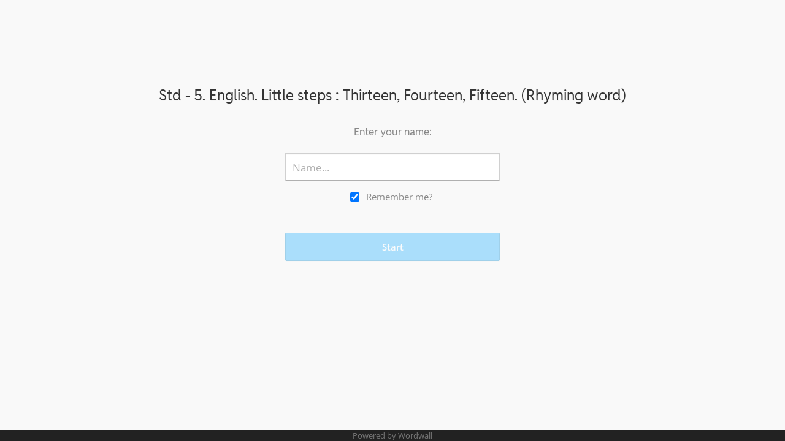

--- FILE ---
content_type: text/html; charset=utf-8
request_url: https://wordwall.net/embed/play/3915/977/185
body_size: 7448
content:

<!DOCTYPE html>
<html lang="en" dir="ltr" prefix="og: http://ogp.me/ns#"> 
<head>    
    <meta charset="utf-8">
    <script>
    (function(w,d,s,l,i){w[l]=w[l]||[];w[l].push({'gtm.start':
    new Date().getTime(),event:'gtm.js'});var f=d.getElementsByTagName(s)[0],
    j=d.createElement(s),dl=l!='dataLayer'?'&l='+l:'';j.async=true;j.src=
    'https://www.googletagmanager.com/gtm.js?id='+i+dl;f.parentNode.insertBefore(j,f);
    })(window,document,'script','dataLayer','GTM-NZ7ZRHHJ');</script>

    <meta name="charset" content="utf-8">
    <title>Std - 5. English. Little steps : Thirteen, Fourteen, Fifteen. (Rhyming word) - Teaching resource</title>
<meta name="viewport" content="width=device-width, initial-scale=1.0, maximum-scale=1.0, minimal-ui">
<meta http-equiv="X-UA-Compatible" content="IE=edge">
<meta name="apple-mobile-web-app-capable" content="yes">
<meta property="fb:app_id" content="487289454770986">
<link rel="icon" href="https://app.cdn.wordwall.net/static/content/images/favicon.2evmh0qrg1aqcgft8tddfea2.ico">
<link rel="stylesheet" href="https://app.cdn.wordwall.net/static/content/css/theme_fonts.2j6fo1opt1ttcupgpi7fntq2.css">
<link rel="stylesheet" href="https://app.cdn.wordwall.net/static/content/css/vendors/fontawesome/fontawesome.22aeeck8jrzwbtmidt3nrqq2.css">
<link rel="stylesheet" href="https://app.cdn.wordwall.net/static/content/css/vendors/fontawesome/regular.2gqygglcecrrnfktyowxxxa2.css">
<link rel="stylesheet" href="https://app.cdn.wordwall.net/static/content/css/vendors/fontawesome/solid.2_xrvpa0cais40dzumgrmlg2.css">
<link rel="stylesheet" href="https://app.cdn.wordwall.net/static/content/css/vendors/owl-carousel.2qnjidzza-zq8o1i56bne4w2.css">
<link rel="stylesheet" href="https://app.cdn.wordwall.net/static/content/css/global/shell.2iioebbbtnt9oyjhr_ila_w2.css">
<link rel="stylesheet" href="https://app.cdn.wordwall.net/static/content/css/global/global.2cygewuy08lweqkf2fssf6a2.css">
<link rel="stylesheet" href="https://app.cdn.wordwall.net/static/content/css/global/buttons.2mpwzvjd8l3tgxreh1xbsdg2.css">
<link rel="stylesheet" href="https://app.cdn.wordwall.net/static/content/css/global/modal_views.2rwieuw2gdagr7ztlyy1z1q2.css">

<script src="https://app.cdn.wordwall.net/static/scripts/vendor/jquery-1-10-2.2rzqotepy6acictocepzwzw2.js" crossorigin="anonymous"></script>

<script src="https://app.cdn.wordwall.net/static/scripts/resources/strings_en.2am6xrhkcyxrtftpgqt0yya2.js" crossorigin="anonymous"></script>

<script src="https://app.cdn.wordwall.net/static/scripts/saltarelle/mscorlib.23haqbztvld_vmbgqmckfnw2.js" crossorigin="anonymous"></script>
<script src="https://app.cdn.wordwall.net/static/scripts/saltarelle/linq.2cc575_28obwhfl6vvtahnq2.js" crossorigin="anonymous"></script>
<script src="https://app.cdn.wordwall.net/static/scripts/global/cdnlinks.2jk0qf_uzyzwwth47nju9pq2.js" crossorigin="anonymous"></script>
<script src="https://app.cdn.wordwall.net/static/scripts/saltarelle/vel-wordwall-global.2__mdynzsf1powhyddxjxka2.js" crossorigin="anonymous"></script>
<script src="https://app.cdn.wordwall.net/static/scripts/saltarelle/vel-wordwall-global-web.29v-rbywvwc9mwqm1gzcjqq2.js" crossorigin="anonymous"></script>
<script src="https://app.cdn.wordwall.net/static/scripts/global/shell_startup.2yctzr642h9ktrlslbka67q2.js" crossorigin="anonymous"></script>

<script type='text/javascript'>
var s=window.ServerModel={};s.userId=Number(0);s.isPro=Boolean(false);s.isBasic=Boolean(false);s.languageId=Number(0);s.localeId=Number(1033);s.isTest=Boolean(false);s.policyVersion=Number(1);s.policyTestOnly=Boolean(false);s.pageId=Number(22);s.registration=Number(1);s.homeworkGameId=Number(3009641);s.templateId=Number(46);s.resultGuid="e43794fabd344dac9e0e2812b49af2b1";s.gameOver=Number(7);s.activityId=Number(3915977);s.activityGuid="d14c7f72653f4925b36d03d6bce429cd";s.activityTitle="Std - 5. English. Little steps : Thirteen, Fourteen, Fifteen. (Rhyming word)";s.isEmbed=Boolean(true);s.themeId=Number(23);s.fontStackId=Number(0);s.authorUserId=Number(1206181);s.deadlineEdit="";s.deadlineUnix=Number(0);s.isFull=Boolean(false);s.googleClassroomApiKey=null;s.googleClassroomClientID=null;s.googleClassroomCourseID=null;s.googleClassroomCourseWorkID=null;s.appBundleUrl="https://app.cdn.wordwall.net/static/scripts/saltarelle/vel-wordwall-core.2jgueqljbx2x8p48d_dpyhq2.js;https://app.cdn.wordwall.net/static/scripts/saltarelle/vel-wordwall-view.2htmejxk-qs-e-z4p9_p7mw2.js;https://app.cdn.wordwall.net/static/scripts/saltarelle/vel-wordwall-application-client.2nqaeyep5_1xsm94m-fsy1g2.js;https://app.cdn.wordwall.net/static/scripts/global/clientapp_startup.25wcczu8h0kypa9uimdbukq2.js";s.iso6391Code="en";s.languageCode="en";s.guestVisit=[];</script>
<script src="/scripts/global/switches_database.js"></script>
<script src="https://app.cdn.wordwall.net/static/scripts/vendor/cookieconsent-umd-min.2g8dlnai9awnihi_x-747rw2.js" crossorigin="anonymous"></script>

<link rel="stylesheet" href="https://app.cdn.wordwall.net/static/content/css/vendors/cookieconsent-min.2zws351qc7f168xdsmihqxq2.css">

<script>
    window.dataLayer = window.dataLayer || [];

    function gtag() {
        dataLayer.push(arguments);
    }

    gtag('consent', 'default', {
        'ad_user_data': 'denied',
        'ad_personalization': 'denied',
        'ad_storage': 'denied',
        'analytics_storage': 'denied'
    });
    gtag('js', new Date());
    gtag('config', 'G-N4J48Z4ENN', {
        'deployment_env': 'production'
    });
</script>
<script type="text/plain" data-category="analytics" async data-src="https://www.googletagmanager.com/gtag/js?id=G-N4J48Z4ENN"></script>


<script type="text/javascript">
    $(document).ajaxSend(function (event, jqXHR, ajaxOptions) {
        jqXHR.setRequestHeader("X-Wordwall-Version", "1.0.0.0");
    });
</script>

    
    <link rel="stylesheet" href="https://app.cdn.wordwall.net/static/content/css/activity/activity.2inmd_uhuk4gwymmhefjs9a2.css">
<link rel="stylesheet" href="https://app.cdn.wordwall.net/static/content/css/activity/play.22gi60if2rjgy8ramac_uhg2.css">

<link rel="stylesheet" href="https://app.cdn.wordwall.net/static/content/css/embed/embed.2def2cbz-gkw2yeuwvnwbgq2.css">
    <script src="https://app.cdn.wordwall.net/static/scripts/saltarelle/vel-wordwall-play.2wf7txj8upnvvdygtd917mq2.js" crossorigin="anonymous"></script>

        
<meta name="twitter:card" content="summary_large_image">
<meta name="twitter:site" content="@getwordwall">
<meta property="og:title" content="Std - 5. English. Little steps : Thirteen, Fourteen, Fifteen. (Rhyming word)">
<meta property="og:site_name" content="Wordwall - Create better lessons quicker">
<meta property="og:url" content="https://wordwall.net/embed/play/3915/977/185">
<meta property="og:image" content="https://screens.cdn.wordwall.net/800/d14c7f72653f4925b36d03d6bce429cd">
<meta property="og:image:width" content="800">
<meta property="og:image:height" content="600">
<meta property="og:type" content="article">
<meta property="og:description" content="Find the match - Tap the matching answer to eliminate it. Repeat until all answers are gone.">
<link rel="image_src" href="https://screens.cdn.wordwall.net/800/d14c7f72653f4925b36d03d6bce429cd">
<meta name="thumbnail" content="https://screens.cdn.wordwall.net/800/d14c7f72653f4925b36d03d6bce429cd">
<script type="application/ld+json">
{
    "@context": "http://schema.org",
    "@type": "MediaObject",
    "name": "Std - 5. English. Little steps : Thirteen, Fourteen, Fifteen. (Rhyming word)",
    "description": "Find the match - Tap the matching answer to eliminate it. Repeat until all answers are gone.",
    "thumbnailUrl": "https://screens.cdn.wordwall.net/800/d14c7f72653f4925b36d03d6bce429cd",
    "contentUrl": "https://wordwall.net/embed/play/3915/977/185", 
    "dateCreated": "2020-08-27T08:08:46",
    "interactionStatistic": [
      {
        "@type": "InteractionCounter",
         "interactionType": "http://schema.org/LikeAction",
        "userInteractionCount": "0"
      },
      {
        "@type": "InteractionCounter",
        "interactionType": "http://schema.org/ViewAction",
        "userInteractionCount": "14"
      }
    ]
}    
</script>

        <link rel="alternate" type="application/json+oembed" href="https://wordwall.net/api/oembed?url=https%3a%2f%2fwordwall.net%2fembed%2fplay%2f3915%2f977%2f185&format=json" />
<link rel="alternate" type="text/xml+oembed" href="https://wordwall.net/api/oembed?url=https%3a%2f%2fwordwall.net%2fembed%2fplay%2f3915%2f977%2f185&format=xml" />


    <meta name="robots" content="noindex,nofollow" />


</head>
<body>
    <noscript><iframe src="https://www.googletagmanager.com/ns.html?id=GTM-NZ7ZRHHJ"
height="0" width="0" style="display:none;visibility:hidden"></iframe></noscript>

    <div id="error_report" class="hidden"></div>
    <div id="notification_banners" class="js-notification-banners"></div>
    <div id="outer_wrapper">
        


<script>$(document).ready(function(){new VEL.Wordwall.Play.PlayPage().initialize();});</script>
<script type="text/plain" data-category="functional" data-service="googleClassroom" data-src="https://apis.google.com/js/api.js" crossorigin="anonymous"></script>
    <script type="text/plain" data-category="functional" data-service="googleClassroom" data-src="https://accounts.google.com/gsi/client" async defer></script>
<script src="https://app.cdn.wordwall.net/static/scripts/global/google_classroom.2owmq9bhp4vjxx-t2erde6w2.js" crossorigin="anonymous"></script>


<div id="play_wrapper">
    <section class="js-loading-section">
            <div class="play-preload"></div>
    </section>
    <section class="js-name-section hidden embed">
        <h1>Std - 5. English. Little steps : Thirteen, Fourteen, Fifteen. (Rhyming word)</h1>
        <div class="inputs-wrapper">
            <div class="js-name-display-wrapper hidden">
                <div class="col"><span><h2 class="name-display js-name-display"></h2></span></div>
                <div class="col"><a href="#" class="js-reset-name">That&#x27;s not me</a>   </div>
            </div>
            <div class="js-name-entry-wrapper">
                <div class="col">
                    <h2>Enter your name:</h2>
                    <input type="text" class="tbox js-name-entry" placeholder="Name..." maxlength="50" />
                </div>

                <div class="col">
                    <input class="js-remember-me" id="remember_me" type="checkbox" value="false" />
                    <label class="js-remember-me-label" for="remember_me">Remember me?</label>
                </div>

            </div>
            <div class="col join-game">
                <button type="submit" class="default-btn btn js-join-button">Start</button>
            </div>
        </div>
    </section>
    <section class="js-gc-sign-in-section hidden embed">
        <h1>Std - 5. English. Little steps : Thirteen, Fourteen, Fifteen. (Rhyming word)</h1>
        <div class="inputs-wrapper">
            <div class="js-gc-profile-wrapper hidden">
                <div class="col">
                    <h2 class="name-display gc-profile">
                        <img class="js-gc-profile-image gc-profile-image" />
                        <span class="js-gc-profile-username gc-profile-username"></span>
                    </h2>
                </div>
                <div class="js-gc-wrong-user-wrapper col">
                    <a href="#" class="js-gc-wrong-user-link">That&#x27;s not me</a>
                </div>
            </div>
            <div class="js-gc-sign-in-wrapper col join-game hidden">
                <button type="submit" class="js-gc-sign-in-button default-btn btn gc-sign-in-button">
                    <span>Sign-in to Google Classroom</span>
                </button>
            </div>
            <div class="js-gc-grant-permissions-wrapper col join-game hidden">
                <p class="gc-sign-in-explanation">Please grant all requested permissions to Google Classroom to access the assignment.</p>
                <div>
                    <button type="submit" class="js-gc-grant-permissions-button default-btn btn gc-sign-in-button">
                        <span>Grant permissions</span>
                    </button>
                </div>
            </div>
            <div class="js-gc-not-assigned-wrapper col join-game hidden">
                <p class="gc-sign-in-explanation">This course work has not been assigned to you.</p>
                <div>
                    <button type="submit" class="js-gc-change-user-button default-btn btn gc-sign-in-button">
                        <span>Change user</span>
                    </button>
                </div>
            </div>
            <div class="js-gc-start-assignment-wrapper col join-game hidden">
                <div>
                    <button type="submit" class="js-gc-start-assignment-button default-btn btn">
                        <span>Start</span>
                    </button>
                </div>
            </div>
        </div>
    </section>
    <section class="js-gc-cookie-consent-section hidden embed">
        <h1>Std - 5. English. Little steps : Thirteen, Fourteen, Fifteen. (Rhyming word)</h1>
        <h2>You need to accept Google Classroom cookies under Functional cookies to use this feature.</h2> 
        <button class="js-gc-cookie-consent-btn">Open Cookie Preferences</button>
    </section>
    <div class="landing-page-panel hidden activity-panel js-activity-panel">
        <div class="activity-block js-activity-block">
            <div class="activity-wrapper js-activity-wrapper has-banner">
                
<div class="canvas-container">
        <canvas class="render-canvas js-render-canvas"></canvas>
</div>
<div class="play-preload js-play-preload">
    <p class="js-play-preload-loader hidden">0%</p>
    <p class="play-log-message js-play-log-message"></p>
</div>

            </div>
        </div>
        <div class="clear"></div>
    </div>
    <section class="js-gc-already-completed-section hidden embed">

        <div class="inputs-wrapper">
            <h1>You already completed this assignment!</h1>
            <p><img src="https://app.cdn.wordwall.net/static/content/images/activity/google-classroom-already-completed.269m6-7ay07jzhu_tf4gowg2.png" class="gc-activity-illustration" /></p>
            <p class="gc-activity-explanation">Your teacher disabled multiple tries for this activity.</p>
            <button class="default-btn btn js-gc-already-completed-done-button">Done</button>
        </div>
    </section>
    <section class="js-gc-turned-in-section hidden embed">

        <div class="inputs-wrapper">
            <h1>Congratulations!</h1>
            <p><img src="https://app.cdn.wordwall.net/static/content/images/activity/google-classroom-submitted.294i70uxdfpvy7craf29l8g2.png" class="gc-activity-illustration" /></p>
            <p class="gc-activity-explanation">Your assignment is now submitted.</p>
            <button class="default-btn btn js-gc-turned-in-done-button">Done</button>
        </div>
    </section>
        <div class="embed-banner"><a href="https://wordwall.net" target="_blank">Powered by Wordwall</a></div>
</div>

        <div class="clear"></div>
    </div>
    <div id="last_message" class="hidden"></div>
    <div class="auto-save-wrapper js-auto-save-wrapper">
    <a href="#" class="js-auto-save-link auto-save-link">
        Continue editing: <span class="auto-save-title js-auto-save-title"></span>?
    </a>
    <i class="fa fa-xmark auto-save-close js-auto-save-close"></i>
</div>


    <div id="toast_popup_wrapper">
    <div id="toast_popup"></div>
</div>

<div id="pseudo_full_screen"></div>

<div class="modal-view-wrapper js-modal-view-wrapper hidden">
    <div class="modal-view-bg js-modal-view-bg"></div>
    <div class="modal-view js-modal-view"></div>
</div>


<script type="text/template" id="video_modal_template">
    <iframe style="width: 100%; height: 100%; aspect-ratio: 16/9;" src="{0}" frameborder="0" allowfullscreen></iframe>
</script>

<script type="text/template" id="input_modal_template">
    <h1>{0}</h1>
    <input type="text" class="js-input-text" placeholder="{1}" maxlength="{2}" />
</script>

<script type="text/template" id="email_input_modal_template">
    <h1>{0}</h1>
    <div class="validate-input-wrapper">
        <input autocomplete="off" class="text-input js-input-text valid" id="email_input" name="AdminEmail" placeholder="{1}" spellcheck="false" type="text" value="" maxlength="{2}">
        <div class="validation-icon-wrapper js-validation-icon-wrapper">
            <span class="js-validation-icon fa fa-circle-check validation-icon" id="name_input_validation"></span>
        </div>
    </div>
</script>

<script type="text/template" id="folder_input_color_modal_template">
    <h1>{0}</h1>
    <h2>Folder name</h2>
    <input type="text" class="js-input-text" placeholder="{1}" maxlength="{2}" />
    <h2>Folder color</h2>
    <div class="color-grid js-color-grid"></div>
</script>

<script type="text/template" id="folder_color_modal_template">
    <h1>Change color</h1>
    <div class="color-grid js-color-grid"></div>
</script>

<script type="text/template" id="input_color_template">
    <div class="color-circle js-color-circle color-circle-blue" data-color="Blue"></div>
    <div class="color-circle js-color-circle color-circle-indigo" data-color="Indigo"></div>
    <div class="color-circle js-color-circle color-circle-purple" data-color="Purple"></div>
    <div class="color-circle js-color-circle color-circle-red" data-color="Red"></div>
    <div class="color-circle js-color-circle color-circle-orange" data-color="Orange"></div>
    <div class="color-circle js-color-circle color-circle-yellow" data-color="Yellow"></div>
    <div class="color-circle js-color-circle color-circle-green" data-color="Green"></div>
    <div class="color-circle js-color-circle color-circle-grey" data-color="Grey"></div>
</script>

<script type="text/template" id="feed_prev_template">
    <span class="feed-prev-button fa fa-chevron-left js-feed-prev-button"></span>
</script>

<script type="text/template" id="feed_next_template">
    <span class="feed-next-button fa fa-chevron-right js-feed-next-button"></span>
</script>

<script type="text/template" id="export_modal_template">
    <div><h1>Export</h1>Which format do you want to export as?</div>
</script>

<script type="text/template" id="modal_template">
    <div class="modal-view-box js-modal-view-box {1}">
        <h1 class="header js-modal-header">
            <span class="js-modal-header-text"></span>
        </h1>
        <div class="clear"></div>
        <div class="modal-content js-modal-content {0}"></div>
        <div class="js-modal-footer-wrapper"></div>
        <div class="clear"></div>
        <span class="js-close-modal-view close-modal-view">&times;</span>
    </div>
</script>


<script type="text/template" id="generic_modal_template_btn">
    <button id="{0}" class="default-btn {1} medium ">{2}</button>
</script>

<script type="text/template" id="subscription_required_feature_template">
        <div>
            <img src="{2}" />
            <h2>{1}</h2>
            <div class="subscription-benefits">
                <p>Subscribers can:</p>
                <ul>
                        <li>create and edit unlimited activities</li>
                        <li>generate content with AI</li>
                        <li>edit activity options</li>
                        <li>print worksheets</li>
                        <li>search and access other teachers&#x2019; activities</li>
                </ul>
            </div>
            <a class="default-btn fit js-subscribe-button" href='/account/upgrade?ref={0}'>
                Subscribe To Wordwall
            </a>
        </div>
</script>

<script type="text/template" id="pro_subscription_required_feature_template">
        <div>
            <img src="{2}" />
            <h2>{1}</h2>
            <div class="subscription-benefits">
                <p>Subscribers to Pro can:</p>
                <ul>
                        <li>create and edit unlimited activities, including Pro templates</li>
                        <li>generate content with AI</li>
                        <li>edit activity options</li>
                        <li>print worksheets</li>
                        <li>search and access other teachers&#x2019; activities</li>
                </ul>
            </div>
            <a class="default-btn fit" href='/account/upgrade?ref={0}'>
                Upgrade to Wordwall Pro
            </a>
        </div>
</script>


<script type="text/template" id="notification_banner_template">
    <div class="notification-banner js-notification-banner">
        <span class="text">{0}</span>
        <span class="fa fa-times js-banner-dismiss"></span>
    </div>
</script>


<script type="text/template" id="policy_update_warning_modal_template">
    <div class="js-policy js-policy-warning policy policy-warning">
        <h2>Important Policy Update</h2>
        <p>We're updating our <a href ="/privacy" target="_blank">Privacy Policy</a>, <a href ="/terms" target="_blank">Terms of Use</a>, and <a href ="/cookie-policy" target="_blank">Cookie Policy</a>. Effective {0}, we'll require all users to accept the new policy to continue using Wordwall.</p>
        <p>What&#x27;s new? We explain more clearly the data we collect and how we use it, how we work with trusted partners, and how we use AI to improve your experience. Nothing changes about your ability to control your data.</p>
        <p>If you have any concerns, please contact us at <a href ="mailto:privacy@wordwall.net">privacy@wordwall.net</a> or visit our <a href='https://wordwall.zendesk.com/hc/en-gb/articles/40796647768977-FAQ-Updates-to-Terms-of-Service-Privacy-Policy-and-Cookie-Use' class='' target='_blank'>help article</a> for more information.</p>
        <button class="default-btn white large js-close-policy">Close</button>
    </div>
</script>

<script type="text/template" id="policy_update_modal_template">
    <div class="js-policy js-policy-live policy">
        <h2>Important Policy Update</h2>
        <p>We've updated our <a href ="/privacy" target="_blank">Privacy Policy</a>, <a href ="/terms" target="_blank">Terms of Use</a>, and <a href ="/cookie-policy" target="_blank">Cookie Policy</a>.</p>
        <p>What&#x27;s new? We explain more clearly the data we collect and how we use it, how we work with trusted partners, and how we use AI to improve your experience. Nothing changes about your ability to control your data.</p>
        <form>
            <label for="accept_terms">
                <input class="js-check-policy" type="checkbox" id="accept_terms">
                <span>I have read and agree to the updated Privacy Policy, Terms of Use, and Cookie Policy.</span>
            </label>
            <button class="default-btn large js-accept-policy" disabled>Accept &amp; Continue</button>
        </form>
        <p class="rights">If you choose not to accept, you can request the deletion of your account and data by contacting <a href ="mailto:privacy@wordwall.net">privacy@wordwall.net</a>. Visit our <a href='https://wordwall.zendesk.com/hc/en-gb/articles/40796647768977-FAQ-Updates-to-Terms-of-Service-Privacy-Policy-and-Cookie-Use' class='' target='_blank'>help article</a> for more information.</p>
    </div>
</script>


<img src="https://app.cdn.wordwall.net/static/content/images/loading_spin_blue.20kty4xac5s0rt11uq2ozow2.gif" id="spinner_blue" class="hidden" />
<img src="https://app.cdn.wordwall.net/static/content/images/loading_spin_grey.2grlzzh2rocikzvsxmewb5q2.gif" id="spinner_grey" class="hidden" />


</body>
</html>


--- FILE ---
content_type: text/html; charset=utf-8
request_url: https://wordwall.net/embed/play/3915/977/185?_=1768672827025
body_size: 7298
content:

<!DOCTYPE html>
<html lang="en" dir="ltr" prefix="og: http://ogp.me/ns#"> 
<head>    
    <meta charset="utf-8">
    <script>
    (function(w,d,s,l,i){w[l]=w[l]||[];w[l].push({'gtm.start':
    new Date().getTime(),event:'gtm.js'});var f=d.getElementsByTagName(s)[0],
    j=d.createElement(s),dl=l!='dataLayer'?'&l='+l:'';j.async=true;j.src=
    'https://www.googletagmanager.com/gtm.js?id='+i+dl;f.parentNode.insertBefore(j,f);
    })(window,document,'script','dataLayer','GTM-NZ7ZRHHJ');</script>

    <meta name="charset" content="utf-8">
    <title>Std - 5. English. Little steps : Thirteen, Fourteen, Fifteen. (Rhyming word) - Teaching resource</title>
<meta name="viewport" content="width=device-width, initial-scale=1.0, maximum-scale=1.0, minimal-ui">
<meta http-equiv="X-UA-Compatible" content="IE=edge">
<meta name="apple-mobile-web-app-capable" content="yes">
<meta property="fb:app_id" content="487289454770986">
<link rel="icon" href="https://app.cdn.wordwall.net/static/content/images/favicon.2evmh0qrg1aqcgft8tddfea2.ico">
<link rel="stylesheet" href="https://app.cdn.wordwall.net/static/content/css/theme_fonts.2j6fo1opt1ttcupgpi7fntq2.css">
<link rel="stylesheet" href="https://app.cdn.wordwall.net/static/content/css/vendors/fontawesome/fontawesome.22aeeck8jrzwbtmidt3nrqq2.css">
<link rel="stylesheet" href="https://app.cdn.wordwall.net/static/content/css/vendors/fontawesome/regular.2gqygglcecrrnfktyowxxxa2.css">
<link rel="stylesheet" href="https://app.cdn.wordwall.net/static/content/css/vendors/fontawesome/solid.2_xrvpa0cais40dzumgrmlg2.css">
<link rel="stylesheet" href="https://app.cdn.wordwall.net/static/content/css/vendors/owl-carousel.2qnjidzza-zq8o1i56bne4w2.css">
<link rel="stylesheet" href="https://app.cdn.wordwall.net/static/content/css/global/shell.2iioebbbtnt9oyjhr_ila_w2.css">
<link rel="stylesheet" href="https://app.cdn.wordwall.net/static/content/css/global/global.2cygewuy08lweqkf2fssf6a2.css">
<link rel="stylesheet" href="https://app.cdn.wordwall.net/static/content/css/global/buttons.2mpwzvjd8l3tgxreh1xbsdg2.css">
<link rel="stylesheet" href="https://app.cdn.wordwall.net/static/content/css/global/modal_views.2rwieuw2gdagr7ztlyy1z1q2.css">

<script src="https://app.cdn.wordwall.net/static/scripts/vendor/jquery-1-10-2.2rzqotepy6acictocepzwzw2.js" crossorigin="anonymous"></script>

<script src="https://app.cdn.wordwall.net/static/scripts/resources/strings_en.2am6xrhkcyxrtftpgqt0yya2.js" crossorigin="anonymous"></script>

<script src="https://app.cdn.wordwall.net/static/scripts/saltarelle/mscorlib.23haqbztvld_vmbgqmckfnw2.js" crossorigin="anonymous"></script>
<script src="https://app.cdn.wordwall.net/static/scripts/saltarelle/linq.2cc575_28obwhfl6vvtahnq2.js" crossorigin="anonymous"></script>
<script src="https://app.cdn.wordwall.net/static/scripts/global/cdnlinks.2jk0qf_uzyzwwth47nju9pq2.js" crossorigin="anonymous"></script>
<script src="https://app.cdn.wordwall.net/static/scripts/saltarelle/vel-wordwall-global.2__mdynzsf1powhyddxjxka2.js" crossorigin="anonymous"></script>
<script src="https://app.cdn.wordwall.net/static/scripts/saltarelle/vel-wordwall-global-web.29v-rbywvwc9mwqm1gzcjqq2.js" crossorigin="anonymous"></script>
<script src="https://app.cdn.wordwall.net/static/scripts/global/shell_startup.2yctzr642h9ktrlslbka67q2.js" crossorigin="anonymous"></script>

<script type='text/javascript'>
var s=window.ServerModel={};s.userId=Number(0);s.isPro=Boolean(false);s.isBasic=Boolean(false);s.languageId=Number(0);s.localeId=Number(1033);s.isTest=Boolean(false);s.policyVersion=Number(1);s.policyTestOnly=Boolean(false);s.pageId=Number(22);s.registration=Number(1);s.homeworkGameId=Number(3009641);s.templateId=Number(46);s.resultGuid="e43794fabd344dac9e0e2812b49af2b1";s.gameOver=Number(7);s.activityId=Number(3915977);s.activityGuid="d14c7f72653f4925b36d03d6bce429cd";s.activityTitle="Std - 5. English. Little steps : Thirteen, Fourteen, Fifteen. (Rhyming word)";s.isEmbed=Boolean(true);s.themeId=Number(23);s.fontStackId=Number(0);s.authorUserId=Number(1206181);s.deadlineEdit="";s.deadlineUnix=Number(0);s.isFull=Boolean(false);s.googleClassroomApiKey=null;s.googleClassroomClientID=null;s.googleClassroomCourseID=null;s.googleClassroomCourseWorkID=null;s.appBundleUrl="https://app.cdn.wordwall.net/static/scripts/saltarelle/vel-wordwall-core.2jgueqljbx2x8p48d_dpyhq2.js;https://app.cdn.wordwall.net/static/scripts/saltarelle/vel-wordwall-view.2htmejxk-qs-e-z4p9_p7mw2.js;https://app.cdn.wordwall.net/static/scripts/saltarelle/vel-wordwall-application-client.2nqaeyep5_1xsm94m-fsy1g2.js;https://app.cdn.wordwall.net/static/scripts/global/clientapp_startup.25wcczu8h0kypa9uimdbukq2.js";s.iso6391Code="en";s.languageCode="en";s.guestVisit=[];</script>
<script src="/scripts/global/switches_database.js"></script>
<script src="https://app.cdn.wordwall.net/static/scripts/vendor/cookieconsent-umd-min.2g8dlnai9awnihi_x-747rw2.js" crossorigin="anonymous"></script>

<link rel="stylesheet" href="https://app.cdn.wordwall.net/static/content/css/vendors/cookieconsent-min.2zws351qc7f168xdsmihqxq2.css">

<script>
    window.dataLayer = window.dataLayer || [];

    function gtag() {
        dataLayer.push(arguments);
    }

    gtag('consent', 'default', {
        'ad_user_data': 'denied',
        'ad_personalization': 'denied',
        'ad_storage': 'denied',
        'analytics_storage': 'denied'
    });
    gtag('js', new Date());
    gtag('config', 'G-N4J48Z4ENN', {
        'deployment_env': 'production'
    });
</script>
<script type="text/plain" data-category="analytics" async data-src="https://www.googletagmanager.com/gtag/js?id=G-N4J48Z4ENN"></script>


<script type="text/javascript">
    $(document).ajaxSend(function (event, jqXHR, ajaxOptions) {
        jqXHR.setRequestHeader("X-Wordwall-Version", "1.0.0.0");
    });
</script>

    
    <link rel="stylesheet" href="https://app.cdn.wordwall.net/static/content/css/activity/activity.2inmd_uhuk4gwymmhefjs9a2.css">
<link rel="stylesheet" href="https://app.cdn.wordwall.net/static/content/css/activity/play.22gi60if2rjgy8ramac_uhg2.css">

<link rel="stylesheet" href="https://app.cdn.wordwall.net/static/content/css/embed/embed.2def2cbz-gkw2yeuwvnwbgq2.css">
    <script src="https://app.cdn.wordwall.net/static/scripts/saltarelle/vel-wordwall-play.2wf7txj8upnvvdygtd917mq2.js" crossorigin="anonymous"></script>

        
<meta name="twitter:card" content="summary_large_image">
<meta name="twitter:site" content="@getwordwall">
<meta property="og:title" content="Std - 5. English. Little steps : Thirteen, Fourteen, Fifteen. (Rhyming word)">
<meta property="og:site_name" content="Wordwall - Create better lessons quicker">
<meta property="og:url" content="https://wordwall.net/embed/play/3915/977/185?_=1768672827025">
<meta property="og:image" content="https://screens.cdn.wordwall.net/800/d14c7f72653f4925b36d03d6bce429cd">
<meta property="og:image:width" content="800">
<meta property="og:image:height" content="600">
<meta property="og:type" content="article">
<meta property="og:description" content="Find the match - Tap the matching answer to eliminate it. Repeat until all answers are gone.">
<link rel="image_src" href="https://screens.cdn.wordwall.net/800/d14c7f72653f4925b36d03d6bce429cd">
<meta name="thumbnail" content="https://screens.cdn.wordwall.net/800/d14c7f72653f4925b36d03d6bce429cd">
<script type="application/ld+json">
{
    "@context": "http://schema.org",
    "@type": "MediaObject",
    "name": "Std - 5. English. Little steps : Thirteen, Fourteen, Fifteen. (Rhyming word)",
    "description": "Find the match - Tap the matching answer to eliminate it. Repeat until all answers are gone.",
    "thumbnailUrl": "https://screens.cdn.wordwall.net/800/d14c7f72653f4925b36d03d6bce429cd",
    "contentUrl": "https://wordwall.net/embed/play/3915/977/185?_=1768672827025", 
    "dateCreated": "2020-08-27T08:08:46",
    "interactionStatistic": [
      {
        "@type": "InteractionCounter",
         "interactionType": "http://schema.org/LikeAction",
        "userInteractionCount": "0"
      },
      {
        "@type": "InteractionCounter",
        "interactionType": "http://schema.org/ViewAction",
        "userInteractionCount": "14"
      }
    ]
}    
</script>

        <link rel="alternate" type="application/json+oembed" href="https://wordwall.net/api/oembed?url=https%3a%2f%2fwordwall.net%2fembed%2fplay%2f3915%2f977%2f185%3f_%3d1768672827025&format=json" />
<link rel="alternate" type="text/xml+oembed" href="https://wordwall.net/api/oembed?url=https%3a%2f%2fwordwall.net%2fembed%2fplay%2f3915%2f977%2f185%3f_%3d1768672827025&format=xml" />


    <meta name="robots" content="noindex,nofollow" />


</head>
<body>
    <noscript><iframe src="https://www.googletagmanager.com/ns.html?id=GTM-NZ7ZRHHJ"
height="0" width="0" style="display:none;visibility:hidden"></iframe></noscript>

    <div id="error_report" class="hidden"></div>
    <div id="notification_banners" class="js-notification-banners"></div>
    <div id="outer_wrapper">
        


<script>$(document).ready(function(){new VEL.Wordwall.Play.PlayPage().initialize();});</script>
<script type="text/plain" data-category="functional" data-service="googleClassroom" data-src="https://apis.google.com/js/api.js" crossorigin="anonymous"></script>
    <script type="text/plain" data-category="functional" data-service="googleClassroom" data-src="https://accounts.google.com/gsi/client" async defer></script>
<script src="https://app.cdn.wordwall.net/static/scripts/global/google_classroom.2owmq9bhp4vjxx-t2erde6w2.js" crossorigin="anonymous"></script>


<div id="play_wrapper">
    <section class="js-loading-section">
            <div class="play-preload"></div>
    </section>
    <section class="js-name-section hidden embed">
        <h1>Std - 5. English. Little steps : Thirteen, Fourteen, Fifteen. (Rhyming word)</h1>
        <div class="inputs-wrapper">
            <div class="js-name-display-wrapper hidden">
                <div class="col"><span><h2 class="name-display js-name-display"></h2></span></div>
                <div class="col"><a href="#" class="js-reset-name">That&#x27;s not me</a>   </div>
            </div>
            <div class="js-name-entry-wrapper">
                <div class="col">
                    <h2>Enter your name:</h2>
                    <input type="text" class="tbox js-name-entry" placeholder="Name..." maxlength="50" />
                </div>

                <div class="col">
                    <input class="js-remember-me" id="remember_me" type="checkbox" value="false" />
                    <label class="js-remember-me-label" for="remember_me">Remember me?</label>
                </div>

            </div>
            <div class="col join-game">
                <button type="submit" class="default-btn btn js-join-button">Start</button>
            </div>
        </div>
    </section>
    <section class="js-gc-sign-in-section hidden embed">
        <h1>Std - 5. English. Little steps : Thirteen, Fourteen, Fifteen. (Rhyming word)</h1>
        <div class="inputs-wrapper">
            <div class="js-gc-profile-wrapper hidden">
                <div class="col">
                    <h2 class="name-display gc-profile">
                        <img class="js-gc-profile-image gc-profile-image" />
                        <span class="js-gc-profile-username gc-profile-username"></span>
                    </h2>
                </div>
                <div class="js-gc-wrong-user-wrapper col">
                    <a href="#" class="js-gc-wrong-user-link">That&#x27;s not me</a>
                </div>
            </div>
            <div class="js-gc-sign-in-wrapper col join-game hidden">
                <button type="submit" class="js-gc-sign-in-button default-btn btn gc-sign-in-button">
                    <span>Sign-in to Google Classroom</span>
                </button>
            </div>
            <div class="js-gc-grant-permissions-wrapper col join-game hidden">
                <p class="gc-sign-in-explanation">Please grant all requested permissions to Google Classroom to access the assignment.</p>
                <div>
                    <button type="submit" class="js-gc-grant-permissions-button default-btn btn gc-sign-in-button">
                        <span>Grant permissions</span>
                    </button>
                </div>
            </div>
            <div class="js-gc-not-assigned-wrapper col join-game hidden">
                <p class="gc-sign-in-explanation">This course work has not been assigned to you.</p>
                <div>
                    <button type="submit" class="js-gc-change-user-button default-btn btn gc-sign-in-button">
                        <span>Change user</span>
                    </button>
                </div>
            </div>
            <div class="js-gc-start-assignment-wrapper col join-game hidden">
                <div>
                    <button type="submit" class="js-gc-start-assignment-button default-btn btn">
                        <span>Start</span>
                    </button>
                </div>
            </div>
        </div>
    </section>
    <section class="js-gc-cookie-consent-section hidden embed">
        <h1>Std - 5. English. Little steps : Thirteen, Fourteen, Fifteen. (Rhyming word)</h1>
        <h2>You need to accept Google Classroom cookies under Functional cookies to use this feature.</h2> 
        <button class="js-gc-cookie-consent-btn">Open Cookie Preferences</button>
    </section>
    <div class="landing-page-panel hidden activity-panel js-activity-panel">
        <div class="activity-block js-activity-block">
            <div class="activity-wrapper js-activity-wrapper has-banner">
                
<div class="canvas-container">
        <canvas class="render-canvas js-render-canvas"></canvas>
</div>
<div class="play-preload js-play-preload">
    <p class="js-play-preload-loader hidden">0%</p>
    <p class="play-log-message js-play-log-message"></p>
</div>

            </div>
        </div>
        <div class="clear"></div>
    </div>
    <section class="js-gc-already-completed-section hidden embed">

        <div class="inputs-wrapper">
            <h1>You already completed this assignment!</h1>
            <p><img src="https://app.cdn.wordwall.net/static/content/images/activity/google-classroom-already-completed.269m6-7ay07jzhu_tf4gowg2.png" class="gc-activity-illustration" /></p>
            <p class="gc-activity-explanation">Your teacher disabled multiple tries for this activity.</p>
            <button class="default-btn btn js-gc-already-completed-done-button">Done</button>
        </div>
    </section>
    <section class="js-gc-turned-in-section hidden embed">

        <div class="inputs-wrapper">
            <h1>Congratulations!</h1>
            <p><img src="https://app.cdn.wordwall.net/static/content/images/activity/google-classroom-submitted.294i70uxdfpvy7craf29l8g2.png" class="gc-activity-illustration" /></p>
            <p class="gc-activity-explanation">Your assignment is now submitted.</p>
            <button class="default-btn btn js-gc-turned-in-done-button">Done</button>
        </div>
    </section>
        <div class="embed-banner"><a href="https://wordwall.net" target="_blank">Powered by Wordwall</a></div>
</div>

        <div class="clear"></div>
    </div>
    <div id="last_message" class="hidden"></div>
    <div class="auto-save-wrapper js-auto-save-wrapper">
    <a href="#" class="js-auto-save-link auto-save-link">
        Continue editing: <span class="auto-save-title js-auto-save-title"></span>?
    </a>
    <i class="fa fa-xmark auto-save-close js-auto-save-close"></i>
</div>


    <div id="toast_popup_wrapper">
    <div id="toast_popup"></div>
</div>

<div id="pseudo_full_screen"></div>

<div class="modal-view-wrapper js-modal-view-wrapper hidden">
    <div class="modal-view-bg js-modal-view-bg"></div>
    <div class="modal-view js-modal-view"></div>
</div>


<script type="text/template" id="video_modal_template">
    <iframe style="width: 100%; height: 100%; aspect-ratio: 16/9;" src="{0}" frameborder="0" allowfullscreen></iframe>
</script>

<script type="text/template" id="input_modal_template">
    <h1>{0}</h1>
    <input type="text" class="js-input-text" placeholder="{1}" maxlength="{2}" />
</script>

<script type="text/template" id="email_input_modal_template">
    <h1>{0}</h1>
    <div class="validate-input-wrapper">
        <input autocomplete="off" class="text-input js-input-text valid" id="email_input" name="AdminEmail" placeholder="{1}" spellcheck="false" type="text" value="" maxlength="{2}">
        <div class="validation-icon-wrapper js-validation-icon-wrapper">
            <span class="js-validation-icon fa fa-circle-check validation-icon" id="name_input_validation"></span>
        </div>
    </div>
</script>

<script type="text/template" id="folder_input_color_modal_template">
    <h1>{0}</h1>
    <h2>Folder name</h2>
    <input type="text" class="js-input-text" placeholder="{1}" maxlength="{2}" />
    <h2>Folder color</h2>
    <div class="color-grid js-color-grid"></div>
</script>

<script type="text/template" id="folder_color_modal_template">
    <h1>Change color</h1>
    <div class="color-grid js-color-grid"></div>
</script>

<script type="text/template" id="input_color_template">
    <div class="color-circle js-color-circle color-circle-blue" data-color="Blue"></div>
    <div class="color-circle js-color-circle color-circle-indigo" data-color="Indigo"></div>
    <div class="color-circle js-color-circle color-circle-purple" data-color="Purple"></div>
    <div class="color-circle js-color-circle color-circle-red" data-color="Red"></div>
    <div class="color-circle js-color-circle color-circle-orange" data-color="Orange"></div>
    <div class="color-circle js-color-circle color-circle-yellow" data-color="Yellow"></div>
    <div class="color-circle js-color-circle color-circle-green" data-color="Green"></div>
    <div class="color-circle js-color-circle color-circle-grey" data-color="Grey"></div>
</script>

<script type="text/template" id="feed_prev_template">
    <span class="feed-prev-button fa fa-chevron-left js-feed-prev-button"></span>
</script>

<script type="text/template" id="feed_next_template">
    <span class="feed-next-button fa fa-chevron-right js-feed-next-button"></span>
</script>

<script type="text/template" id="export_modal_template">
    <div><h1>Export</h1>Which format do you want to export as?</div>
</script>

<script type="text/template" id="modal_template">
    <div class="modal-view-box js-modal-view-box {1}">
        <h1 class="header js-modal-header">
            <span class="js-modal-header-text"></span>
        </h1>
        <div class="clear"></div>
        <div class="modal-content js-modal-content {0}"></div>
        <div class="js-modal-footer-wrapper"></div>
        <div class="clear"></div>
        <span class="js-close-modal-view close-modal-view">&times;</span>
    </div>
</script>


<script type="text/template" id="generic_modal_template_btn">
    <button id="{0}" class="default-btn {1} medium ">{2}</button>
</script>

<script type="text/template" id="subscription_required_feature_template">
        <div>
            <img src="{2}" />
            <h2>{1}</h2>
            <div class="subscription-benefits">
                <p>Subscribers can:</p>
                <ul>
                        <li>create and edit unlimited activities</li>
                        <li>generate content with AI</li>
                        <li>edit activity options</li>
                        <li>print worksheets</li>
                        <li>search and access other teachers&#x2019; activities</li>
                </ul>
            </div>
            <a class="default-btn fit js-subscribe-button" href='/account/upgrade?ref={0}'>
                Subscribe To Wordwall
            </a>
        </div>
</script>

<script type="text/template" id="pro_subscription_required_feature_template">
        <div>
            <img src="{2}" />
            <h2>{1}</h2>
            <div class="subscription-benefits">
                <p>Subscribers to Pro can:</p>
                <ul>
                        <li>create and edit unlimited activities, including Pro templates</li>
                        <li>generate content with AI</li>
                        <li>edit activity options</li>
                        <li>print worksheets</li>
                        <li>search and access other teachers&#x2019; activities</li>
                </ul>
            </div>
            <a class="default-btn fit" href='/account/upgrade?ref={0}'>
                Upgrade to Wordwall Pro
            </a>
        </div>
</script>


<script type="text/template" id="notification_banner_template">
    <div class="notification-banner js-notification-banner">
        <span class="text">{0}</span>
        <span class="fa fa-times js-banner-dismiss"></span>
    </div>
</script>


<script type="text/template" id="policy_update_warning_modal_template">
    <div class="js-policy js-policy-warning policy policy-warning">
        <h2>Important Policy Update</h2>
        <p>We're updating our <a href ="/privacy" target="_blank">Privacy Policy</a>, <a href ="/terms" target="_blank">Terms of Use</a>, and <a href ="/cookie-policy" target="_blank">Cookie Policy</a>. Effective {0}, we'll require all users to accept the new policy to continue using Wordwall.</p>
        <p>What&#x27;s new? We explain more clearly the data we collect and how we use it, how we work with trusted partners, and how we use AI to improve your experience. Nothing changes about your ability to control your data.</p>
        <p>If you have any concerns, please contact us at <a href ="mailto:privacy@wordwall.net">privacy@wordwall.net</a> or visit our <a href='https://wordwall.zendesk.com/hc/en-gb/articles/40796647768977-FAQ-Updates-to-Terms-of-Service-Privacy-Policy-and-Cookie-Use' class='' target='_blank'>help article</a> for more information.</p>
        <button class="default-btn white large js-close-policy">Close</button>
    </div>
</script>

<script type="text/template" id="policy_update_modal_template">
    <div class="js-policy js-policy-live policy">
        <h2>Important Policy Update</h2>
        <p>We've updated our <a href ="/privacy" target="_blank">Privacy Policy</a>, <a href ="/terms" target="_blank">Terms of Use</a>, and <a href ="/cookie-policy" target="_blank">Cookie Policy</a>.</p>
        <p>What&#x27;s new? We explain more clearly the data we collect and how we use it, how we work with trusted partners, and how we use AI to improve your experience. Nothing changes about your ability to control your data.</p>
        <form>
            <label for="accept_terms">
                <input class="js-check-policy" type="checkbox" id="accept_terms">
                <span>I have read and agree to the updated Privacy Policy, Terms of Use, and Cookie Policy.</span>
            </label>
            <button class="default-btn large js-accept-policy" disabled>Accept &amp; Continue</button>
        </form>
        <p class="rights">If you choose not to accept, you can request the deletion of your account and data by contacting <a href ="mailto:privacy@wordwall.net">privacy@wordwall.net</a>. Visit our <a href='https://wordwall.zendesk.com/hc/en-gb/articles/40796647768977-FAQ-Updates-to-Terms-of-Service-Privacy-Policy-and-Cookie-Use' class='' target='_blank'>help article</a> for more information.</p>
    </div>
</script>


<img src="https://app.cdn.wordwall.net/static/content/images/loading_spin_blue.20kty4xac5s0rt11uq2ozow2.gif" id="spinner_blue" class="hidden" />
<img src="https://app.cdn.wordwall.net/static/content/images/loading_spin_grey.2grlzzh2rocikzvsxmewb5q2.gif" id="spinner_grey" class="hidden" />


</body>
</html>


--- FILE ---
content_type: text/css
request_url: https://app.cdn.wordwall.net/static/content/css/global/buttons.2mpwzvjd8l3tgxreh1xbsdg2.css
body_size: 1141
content:
.default-btn{position:relative;padding:0;border:1px solid #1d94d3;background:#35b7ff;border-radius:2px;color:#fff;padding-left:14px;padding-right:14px;height:32px;line-height:0;font-size:13.25px;display:inline-block;vertical-align:middle;cursor:pointer;box-shadow:1px 1px 1px rgba(0,0,0,.03);outline:0;margin:0;white-space:nowrap;user-select:none;text-align:center;white-space:nowrap;font-weight:bold}a.default-btn img{vertical-align:top;top:11%;position:relative}a.default-btn{font-size:14px;line-height:30px}.default-btn.link{display:table;margin:auto}.default-btn.link .text{display:table-cell;vertical-align:middle}.default-btn:not(.is-selected):hover{background:#41bbff;-webkit-box-shadow:1px 1px 1px rgba(0,0,0,.15);-ms-box-shadow:1px 1px 1px rgba(0,0,0,.15);box-shadow:1px 1px 1px rgba(0,0,0,.15)}.default-btn:not(.is-selected):focus{-webkit-box-shadow:1px 1px 1px rgba(0,0,0,.15);-ms-box-shadow:1px 1px 1px rgba(0,0,0,.15);box-shadow:1px 1px 1px rgba(0,0,0,.15);border:1px solid rgba(0,0,0,.3)}.default-btn:not(.is-selected):active{-webkit-box-shadow:1px 1px 1px rgba(0,0,0,.23);-ms-box-shadow:1px 1px 1px rgba(0,0,0,.23);box-shadow:1px 1px 1px rgba(0,0,0,.23);border:1px solid rgba(0,0,0,.35)}.default-btn:hover{color:#fff}.default-btn.white:hover,.default-btn.grey:hover{color:#000}.default-btn.medium{padding-left:27px;padding-right:27px;height:48px;font-size:15px;min-width:105px}a.default-btn.medium{font-size:15px;line-height:47px}.default-btn.large{padding-left:2em;padding-right:2em;height:53px;font-size:15.5px}a.default-btn.large{font-size:15.5px;line-height:53px}.default-btn.fit{padding-left:27px;padding-right:27px;height:48px;font-size:15px;width:100%;display:block}a.default-btn.fit{font-size:15px;line-height:47px}.default-btn.small{padding:0 .3em .1em;height:auto;line-height:1.5em;margin-top:-.18em}.default-btn.white{border:1px solid #b0b0b0;background:#f8f8f8;-webkit-box-shadow:1px 1px 1px rgba(0,0,0,0);-ms-box-shadow:1px 1px 1px rgba(0,0,0,.02);box-shadow:1px 1px 1px rgba(0,0,0,.02);color:#000;font-weight:400}.default-btn.red{border:1px solid #d31d1d;background:#ff3535}.default-btn.red:hover{background:#ff4141}.default-btn.transparent{background:#fff;color:#202020;border:0;box-shadow:none}.default-btn.transparent:hover,.default-btn.transparent:active,.default-btn.transparent:focus{background:rgba(16,160,240,.1);border:0;box-shadow:none}.is-selected .bottom-bar{display:block}.default-btn.is-selected{cursor:default!important}.default-btn.white:not(.is-selected):hover{background:#fff}.default-btn.white:not(.is-selected):active{background:#fcfcfc}.default-btn.grey{border:1px solid #aaa;background:#eee;-webkit-box-shadow:1px 1px 1px rgba(0,0,0,.06);-ms-box-shadow:1px 1px 1px rgba(0,0,0,.06);box-shadow:1px 1px 1px rgba(0,0,0,.06);color:#000}.default-btn.grey:not(.is-selected):hover{background:#f3f3f3}.default-btn.grey:not(.is-selected):active{background:#f9f9f9}.default-btn img{display:block;margin:auto;height:76%;vertical-align:middle;padding-top:.6%}.default-btn.unavailable{background:#35b7ff}.default-btn.transparent.white,.default-btn.transparent.unavailable:hover{background:#fff}.default-btn.transparent.unavailable,.default-btn.transparent.unavailable:hover{background:#fff}.default-btn.grey.unavailable,.default-btn.white.unavailable,.default-btn.grey.unavailable:hover,.default-btn.white.unavailable:hover{background:#eee}.gc-sign-in-button{display:inline-flex;align-items:center}.gc-sign-in-button:before{content:"";background:url('https://app.cdn.wordwall.net/static/content/images/google_classroom/square_logo/48x48_yellow_stroke_icon@1x.2_6rugg3ia9rgbbnbfsfasa2.png');background-size:contain;display:block;height:1.5em;width:1.5em;flex-shrink:0;margin-right:.5em}.gc-sign-in-button.is-loading{display:inline-block}.gc-sign-in-button.is-loading:before{display:none}.gc-sign-in-button span{flex-grow:1}.userjob-button{display:flex;align-items:center;padding:10px 16px;gap:16px;width:410px;height:47px;border:1px solid #d4d4d4;background:#fff;margin-bottom:16px;font-size:16px;cursor:pointer}input.userjob-button{cursor:text}.content-panel .userjob-button.userjob-button{font-weight:400}.userjob-button:hover{border:1px solid #30a7e9}.userjob-button.selected{background:#e1f3ff}.userjob-button img{display:inline-block;height:24px;filter:grayscale(100%)}.userjob-button.selected img{filter:grayscale(0%)}.userjob-submit-btn{width:79%;max-width:250px;margin-top:10px;margin-bottom:9px}@media screen and (max-width:450px){.userjob-button{width:100%}.userjob-submit-btn{width:100%;max-width:100%}}@media screen and (max-width:700px){.default-btn.medium{padding-left:18px;padding-right:18px;height:43px;font-size:13.5px}a.default-btn.medium{font-size:13.5px;line-height:43px}.default-btn.large,a.default-btn.large{height:48px;line-height:48px;font-size:14.5px;padding-left:1.6em;padding-right:1.6em}}@media screen and (max-width:1450px){.default-btn{font-size:12.75px}}@media screen and (max-width:300px){.gc-sign-in-button:before{display:none}}@media screen and (max-height:650px){.default-btn.medium{height:40px;font-size:13px}a.default-btn.medium{font-size:13px;line-height:40px}}